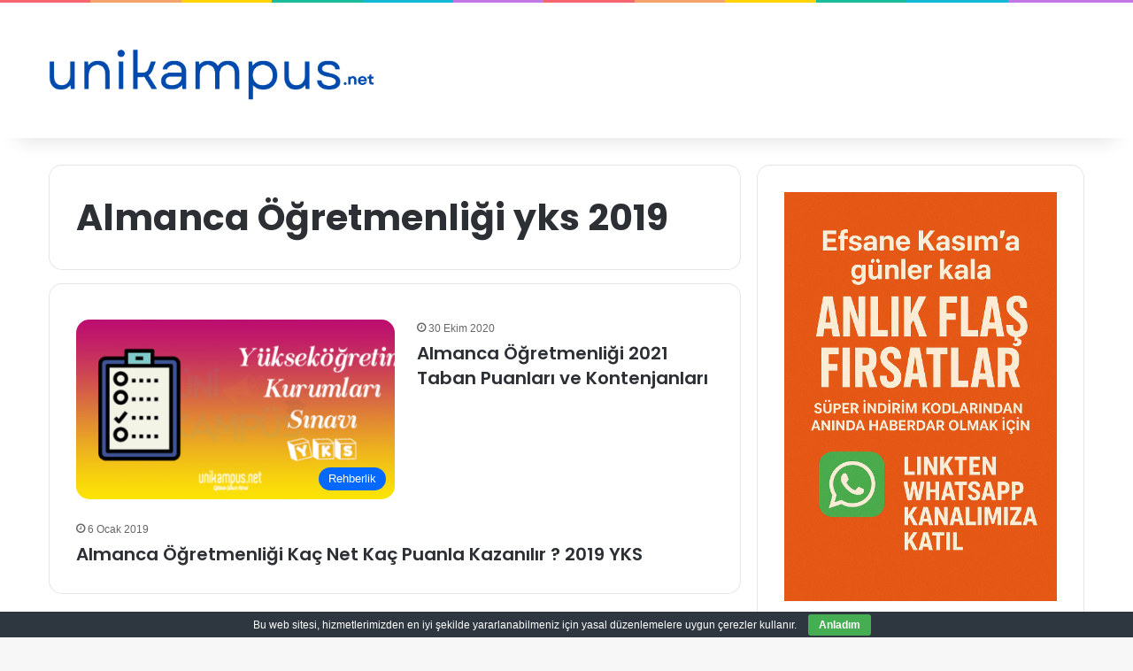

--- FILE ---
content_type: text/html; charset=utf-8
request_url: https://www.google.com/recaptcha/api2/aframe
body_size: 267
content:
<!DOCTYPE HTML><html><head><meta http-equiv="content-type" content="text/html; charset=UTF-8"></head><body><script nonce="M98ieLJpjlhcKzgLTrRnvA">/** Anti-fraud and anti-abuse applications only. See google.com/recaptcha */ try{var clients={'sodar':'https://pagead2.googlesyndication.com/pagead/sodar?'};window.addEventListener("message",function(a){try{if(a.source===window.parent){var b=JSON.parse(a.data);var c=clients[b['id']];if(c){var d=document.createElement('img');d.src=c+b['params']+'&rc='+(localStorage.getItem("rc::a")?sessionStorage.getItem("rc::b"):"");window.document.body.appendChild(d);sessionStorage.setItem("rc::e",parseInt(sessionStorage.getItem("rc::e")||0)+1);localStorage.setItem("rc::h",'1768823907643');}}}catch(b){}});window.parent.postMessage("_grecaptcha_ready", "*");}catch(b){}</script></body></html>